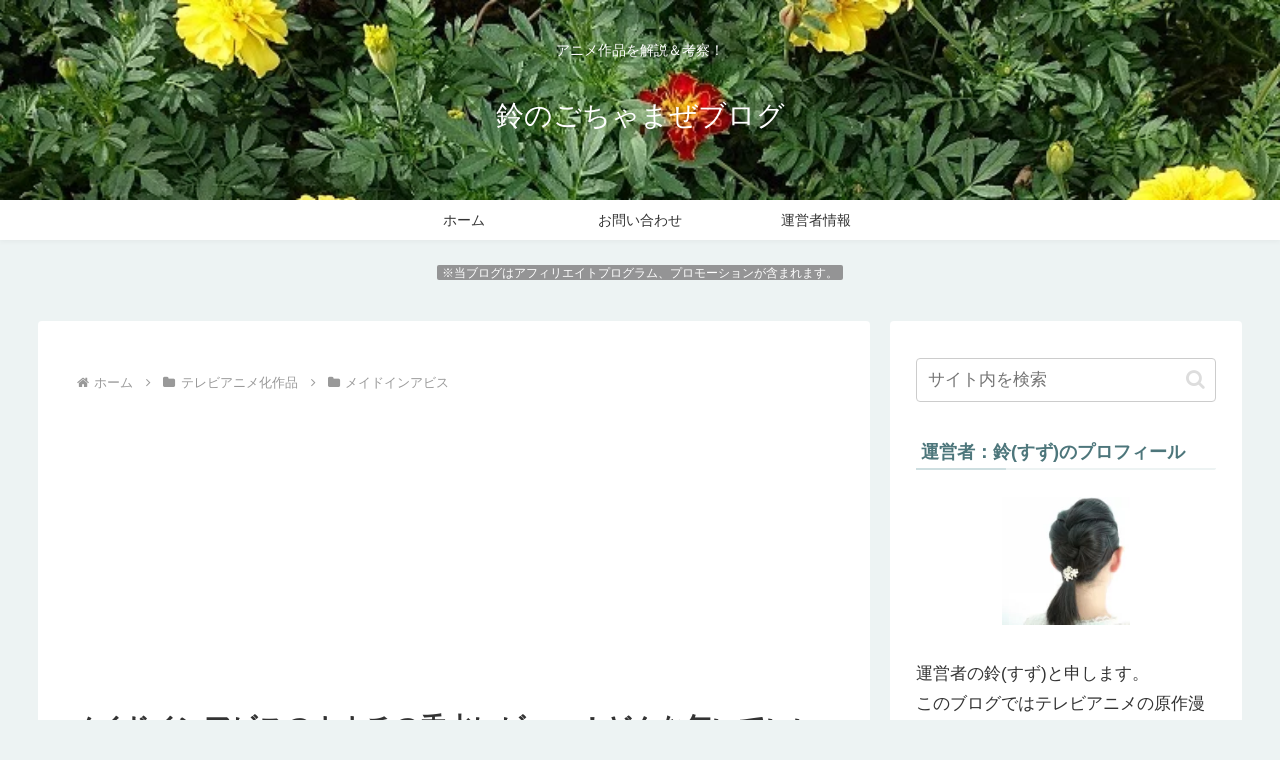

--- FILE ---
content_type: text/html; charset=utf-8
request_url: https://www.google.com/recaptcha/api2/anchor?ar=1&k=6LeatxopAAAAAIMgJowyWErLHmN6yLyWPkd75DPI&co=aHR0cHM6Ly9tYWluaXRpb25pd2FiaXlvcmkuY29tOjQ0Mw..&hl=en&v=TkacYOdEJbdB_JjX802TMer9&size=invisible&anchor-ms=20000&execute-ms=15000&cb=mflqe2xpp2w3
body_size: 44901
content:
<!DOCTYPE HTML><html dir="ltr" lang="en"><head><meta http-equiv="Content-Type" content="text/html; charset=UTF-8">
<meta http-equiv="X-UA-Compatible" content="IE=edge">
<title>reCAPTCHA</title>
<style type="text/css">
/* cyrillic-ext */
@font-face {
  font-family: 'Roboto';
  font-style: normal;
  font-weight: 400;
  src: url(//fonts.gstatic.com/s/roboto/v18/KFOmCnqEu92Fr1Mu72xKKTU1Kvnz.woff2) format('woff2');
  unicode-range: U+0460-052F, U+1C80-1C8A, U+20B4, U+2DE0-2DFF, U+A640-A69F, U+FE2E-FE2F;
}
/* cyrillic */
@font-face {
  font-family: 'Roboto';
  font-style: normal;
  font-weight: 400;
  src: url(//fonts.gstatic.com/s/roboto/v18/KFOmCnqEu92Fr1Mu5mxKKTU1Kvnz.woff2) format('woff2');
  unicode-range: U+0301, U+0400-045F, U+0490-0491, U+04B0-04B1, U+2116;
}
/* greek-ext */
@font-face {
  font-family: 'Roboto';
  font-style: normal;
  font-weight: 400;
  src: url(//fonts.gstatic.com/s/roboto/v18/KFOmCnqEu92Fr1Mu7mxKKTU1Kvnz.woff2) format('woff2');
  unicode-range: U+1F00-1FFF;
}
/* greek */
@font-face {
  font-family: 'Roboto';
  font-style: normal;
  font-weight: 400;
  src: url(//fonts.gstatic.com/s/roboto/v18/KFOmCnqEu92Fr1Mu4WxKKTU1Kvnz.woff2) format('woff2');
  unicode-range: U+0370-0377, U+037A-037F, U+0384-038A, U+038C, U+038E-03A1, U+03A3-03FF;
}
/* vietnamese */
@font-face {
  font-family: 'Roboto';
  font-style: normal;
  font-weight: 400;
  src: url(//fonts.gstatic.com/s/roboto/v18/KFOmCnqEu92Fr1Mu7WxKKTU1Kvnz.woff2) format('woff2');
  unicode-range: U+0102-0103, U+0110-0111, U+0128-0129, U+0168-0169, U+01A0-01A1, U+01AF-01B0, U+0300-0301, U+0303-0304, U+0308-0309, U+0323, U+0329, U+1EA0-1EF9, U+20AB;
}
/* latin-ext */
@font-face {
  font-family: 'Roboto';
  font-style: normal;
  font-weight: 400;
  src: url(//fonts.gstatic.com/s/roboto/v18/KFOmCnqEu92Fr1Mu7GxKKTU1Kvnz.woff2) format('woff2');
  unicode-range: U+0100-02BA, U+02BD-02C5, U+02C7-02CC, U+02CE-02D7, U+02DD-02FF, U+0304, U+0308, U+0329, U+1D00-1DBF, U+1E00-1E9F, U+1EF2-1EFF, U+2020, U+20A0-20AB, U+20AD-20C0, U+2113, U+2C60-2C7F, U+A720-A7FF;
}
/* latin */
@font-face {
  font-family: 'Roboto';
  font-style: normal;
  font-weight: 400;
  src: url(//fonts.gstatic.com/s/roboto/v18/KFOmCnqEu92Fr1Mu4mxKKTU1Kg.woff2) format('woff2');
  unicode-range: U+0000-00FF, U+0131, U+0152-0153, U+02BB-02BC, U+02C6, U+02DA, U+02DC, U+0304, U+0308, U+0329, U+2000-206F, U+20AC, U+2122, U+2191, U+2193, U+2212, U+2215, U+FEFF, U+FFFD;
}
/* cyrillic-ext */
@font-face {
  font-family: 'Roboto';
  font-style: normal;
  font-weight: 500;
  src: url(//fonts.gstatic.com/s/roboto/v18/KFOlCnqEu92Fr1MmEU9fCRc4AMP6lbBP.woff2) format('woff2');
  unicode-range: U+0460-052F, U+1C80-1C8A, U+20B4, U+2DE0-2DFF, U+A640-A69F, U+FE2E-FE2F;
}
/* cyrillic */
@font-face {
  font-family: 'Roboto';
  font-style: normal;
  font-weight: 500;
  src: url(//fonts.gstatic.com/s/roboto/v18/KFOlCnqEu92Fr1MmEU9fABc4AMP6lbBP.woff2) format('woff2');
  unicode-range: U+0301, U+0400-045F, U+0490-0491, U+04B0-04B1, U+2116;
}
/* greek-ext */
@font-face {
  font-family: 'Roboto';
  font-style: normal;
  font-weight: 500;
  src: url(//fonts.gstatic.com/s/roboto/v18/KFOlCnqEu92Fr1MmEU9fCBc4AMP6lbBP.woff2) format('woff2');
  unicode-range: U+1F00-1FFF;
}
/* greek */
@font-face {
  font-family: 'Roboto';
  font-style: normal;
  font-weight: 500;
  src: url(//fonts.gstatic.com/s/roboto/v18/KFOlCnqEu92Fr1MmEU9fBxc4AMP6lbBP.woff2) format('woff2');
  unicode-range: U+0370-0377, U+037A-037F, U+0384-038A, U+038C, U+038E-03A1, U+03A3-03FF;
}
/* vietnamese */
@font-face {
  font-family: 'Roboto';
  font-style: normal;
  font-weight: 500;
  src: url(//fonts.gstatic.com/s/roboto/v18/KFOlCnqEu92Fr1MmEU9fCxc4AMP6lbBP.woff2) format('woff2');
  unicode-range: U+0102-0103, U+0110-0111, U+0128-0129, U+0168-0169, U+01A0-01A1, U+01AF-01B0, U+0300-0301, U+0303-0304, U+0308-0309, U+0323, U+0329, U+1EA0-1EF9, U+20AB;
}
/* latin-ext */
@font-face {
  font-family: 'Roboto';
  font-style: normal;
  font-weight: 500;
  src: url(//fonts.gstatic.com/s/roboto/v18/KFOlCnqEu92Fr1MmEU9fChc4AMP6lbBP.woff2) format('woff2');
  unicode-range: U+0100-02BA, U+02BD-02C5, U+02C7-02CC, U+02CE-02D7, U+02DD-02FF, U+0304, U+0308, U+0329, U+1D00-1DBF, U+1E00-1E9F, U+1EF2-1EFF, U+2020, U+20A0-20AB, U+20AD-20C0, U+2113, U+2C60-2C7F, U+A720-A7FF;
}
/* latin */
@font-face {
  font-family: 'Roboto';
  font-style: normal;
  font-weight: 500;
  src: url(//fonts.gstatic.com/s/roboto/v18/KFOlCnqEu92Fr1MmEU9fBBc4AMP6lQ.woff2) format('woff2');
  unicode-range: U+0000-00FF, U+0131, U+0152-0153, U+02BB-02BC, U+02C6, U+02DA, U+02DC, U+0304, U+0308, U+0329, U+2000-206F, U+20AC, U+2122, U+2191, U+2193, U+2212, U+2215, U+FEFF, U+FFFD;
}
/* cyrillic-ext */
@font-face {
  font-family: 'Roboto';
  font-style: normal;
  font-weight: 900;
  src: url(//fonts.gstatic.com/s/roboto/v18/KFOlCnqEu92Fr1MmYUtfCRc4AMP6lbBP.woff2) format('woff2');
  unicode-range: U+0460-052F, U+1C80-1C8A, U+20B4, U+2DE0-2DFF, U+A640-A69F, U+FE2E-FE2F;
}
/* cyrillic */
@font-face {
  font-family: 'Roboto';
  font-style: normal;
  font-weight: 900;
  src: url(//fonts.gstatic.com/s/roboto/v18/KFOlCnqEu92Fr1MmYUtfABc4AMP6lbBP.woff2) format('woff2');
  unicode-range: U+0301, U+0400-045F, U+0490-0491, U+04B0-04B1, U+2116;
}
/* greek-ext */
@font-face {
  font-family: 'Roboto';
  font-style: normal;
  font-weight: 900;
  src: url(//fonts.gstatic.com/s/roboto/v18/KFOlCnqEu92Fr1MmYUtfCBc4AMP6lbBP.woff2) format('woff2');
  unicode-range: U+1F00-1FFF;
}
/* greek */
@font-face {
  font-family: 'Roboto';
  font-style: normal;
  font-weight: 900;
  src: url(//fonts.gstatic.com/s/roboto/v18/KFOlCnqEu92Fr1MmYUtfBxc4AMP6lbBP.woff2) format('woff2');
  unicode-range: U+0370-0377, U+037A-037F, U+0384-038A, U+038C, U+038E-03A1, U+03A3-03FF;
}
/* vietnamese */
@font-face {
  font-family: 'Roboto';
  font-style: normal;
  font-weight: 900;
  src: url(//fonts.gstatic.com/s/roboto/v18/KFOlCnqEu92Fr1MmYUtfCxc4AMP6lbBP.woff2) format('woff2');
  unicode-range: U+0102-0103, U+0110-0111, U+0128-0129, U+0168-0169, U+01A0-01A1, U+01AF-01B0, U+0300-0301, U+0303-0304, U+0308-0309, U+0323, U+0329, U+1EA0-1EF9, U+20AB;
}
/* latin-ext */
@font-face {
  font-family: 'Roboto';
  font-style: normal;
  font-weight: 900;
  src: url(//fonts.gstatic.com/s/roboto/v18/KFOlCnqEu92Fr1MmYUtfChc4AMP6lbBP.woff2) format('woff2');
  unicode-range: U+0100-02BA, U+02BD-02C5, U+02C7-02CC, U+02CE-02D7, U+02DD-02FF, U+0304, U+0308, U+0329, U+1D00-1DBF, U+1E00-1E9F, U+1EF2-1EFF, U+2020, U+20A0-20AB, U+20AD-20C0, U+2113, U+2C60-2C7F, U+A720-A7FF;
}
/* latin */
@font-face {
  font-family: 'Roboto';
  font-style: normal;
  font-weight: 900;
  src: url(//fonts.gstatic.com/s/roboto/v18/KFOlCnqEu92Fr1MmYUtfBBc4AMP6lQ.woff2) format('woff2');
  unicode-range: U+0000-00FF, U+0131, U+0152-0153, U+02BB-02BC, U+02C6, U+02DA, U+02DC, U+0304, U+0308, U+0329, U+2000-206F, U+20AC, U+2122, U+2191, U+2193, U+2212, U+2215, U+FEFF, U+FFFD;
}

</style>
<link rel="stylesheet" type="text/css" href="https://www.gstatic.com/recaptcha/releases/TkacYOdEJbdB_JjX802TMer9/styles__ltr.css">
<script nonce="7IiQJvH18bTim59MhURpgw" type="text/javascript">window['__recaptcha_api'] = 'https://www.google.com/recaptcha/api2/';</script>
<script type="text/javascript" src="https://www.gstatic.com/recaptcha/releases/TkacYOdEJbdB_JjX802TMer9/recaptcha__en.js" nonce="7IiQJvH18bTim59MhURpgw">
      
    </script></head>
<body><div id="rc-anchor-alert" class="rc-anchor-alert"></div>
<input type="hidden" id="recaptcha-token" value="[base64]">
<script type="text/javascript" nonce="7IiQJvH18bTim59MhURpgw">
      recaptcha.anchor.Main.init("[\x22ainput\x22,[\x22bgdata\x22,\x22\x22,\[base64]/[base64]/[base64]/[base64]/[base64]/[base64]/[base64]/[base64]/[base64]/[base64]/[base64]\x22,\[base64]\\u003d\x22,\x22al8gwp/CpMOmC8KuZsK/W2sdw7DCjyUXNhY/wpDCiQzDqMKUw7TDhX7Ch8OMOTbCh8KiDMKzwojCjEhtcsKzM8ORc8K/CsOrw5rCpE/[base64]/CisKFwqJFwrTDnXHCoCnChcKKw4BrYVVYe1DCom7CiDvChcK5wozDmcOfHsOuUsOHwokHC8K/wpBLw7p7woBOwpxOO8Ozw7nCpiHClMKkVXcXAMKhwpbDtCBpwoNgacKnAsOnWyLCgXRuLlPCuhFLw5YUSsKwE8KDw5bDp23ClQLDkMK7ecO6wq7CpW/CkVLCsEPClDRaKsKjwovCnCU5wq9fw6zCtHNADXokBA0OwrjDozbDvsOjSh7CgsOqWBdCwrw9wqNLwoFgwr3Dk2gJw7LDiR/Cn8OvGUXCsC4uwpzClDgfA0TCrBkucMOEV0jCgHENw5TDqsKkwr0ndVbCtF0LM8KrL8OvwoTDlSDCuFDDt8O2RMKcw7TCi8O7w7VPCx/DuMKufsKhw6RQEMOdw5sewqTCm8KOH8K7w4UHw7oRf8OWUGTCs8O+wrVdw4zCqsKRw6fDh8O7HhvDnsKHNy/CpV7ClFjClMKtw4wGesOhcmZfJSpcJ0EWw43CoSEKw5bDqmrDlMOswp8Sw6rCtW4fLxfDuE8zPVPDiBIfw4oPPQnCpcOdwpPCnyxYw5Zlw6DDl8KkwpPCt3HClcOYwroPwofCn8O9aMK5EA0Aw7oxBcKzdMK/Xi5PWsKkwp/Cli3Dmlpww5pRI8K+w63Dn8OSw55DWMOnw6/Cg0LCnk8+Q2Qpw6FnAmvCrsK9w7F0GChIXWEdwpt7w4wAAcKbNi9VwpgSw7tifDrDvMOxwrxvw4TDjn1kXsOra21/SsOuw6/[base64]/Ci8OTw5PCocOGYwHCsSTDi8O8IMK4bMKdU8K5SMK7w5rDgcOpw6UUV2/[base64]/CisKoUlhHYcOTw4gTwrfCvm97UMKowrLCjsOQARpbDsK+w69iwqHDi8K7I2LCpVvCp8K6w4Apw6nDo8KABsK1CQ/DrMOAK0zCjMOdwpTCu8KVwpZLw5rCn8Khe8KsSMKxVnvDjcKMRcKzwo8EXQpaw6TDpMKJfz4VR8KGw4IwwpjDvMO8FMOAwrIQw50CYhZMw5lQw6VTKDxLw5EiwovCusK7woLChcOlUEbDpHnDl8OCw494wqdbwp02wpoZw6F/wq/DtMKgesKMYMK3aGR2w5HDhMKRw6fDucO+woAtwp7Cm8OfFWYbcMKUesO1OxZew5HDpsO3d8OLYGhLw7PDoUzDoHAHKsOzUz9Dw4PCsMKrw6HCnF95wpcZwqDDg3vChzjCjsONwoHDj11MUcKfwrXCmxPChgM0w6BJwrjDkcO+LwBsw5kkwq/DssOEwoNnIm/DlsOMAsOnCMKMDGoCSiIWR8Kfw7UCOh7CisKtYMKkZsKuwr7CssOXwq5AFMKTEsK4NmFVUMO9UcKFBMKIw6sPC8OrwojCucOZen3Do2fDgMK0ScKzwqwUw4DDhsOcw4/Ch8KMJ0rDiMOEL13DtMKmw7rCisKyfkDClsKFSsKJwrQGwo/[base64]/DvcKPXMKEDGfDsAFCXMKcwpfDg8OBw7s3SH5owpQHJAXChm1awpJaw71cwqXCs2HCmMO5wqjDvWbDi1JvwqPDjsKVW8OgL2bDtcKdw6gQwp/CnEQpfsKlGcKzwrEcw50nwr8CHsK+Shsnwq/DpcKmw4jCnlfDrsKawpg+w4oeUW0IwoY9LU1qesKewrnDuAfCvMOQLMOwwpllwoTDohlswpnDo8Kiwr9+CcO4TcO8wrxAw4LDocKAB8KGNDddw4gDw4vDhMOOAMO/worCjMKAwqDCrTMsBMK1w60aMgRqwqrCswzDiy/Cr8K9ThjCuSrCsMKyCioMZBAcZcK9w6Jlw6V1Cg3Ds0J1w5bCrxpjw7PCiyvDicKQcSRBw5knei5lw4lua8OWVcKBw541PMOSGXnCum5DbxfDlcKWUsKqUlMAVlfDmsO5Dm7CjVLCjirDtkcvwpbDsMOwcMOIw6vCgsOKw7XCjxc4w7/ClXXDtQjCu151w4Z/wq/DusOzwqLCqMODesKLwqfDrsOZw6TCvEV0aj/CjcKtcsOqwqp6QVhpw4VNCUHDo8OHw7LDqMORNl/DggHDnW7DhMOfwqEdRTHDt8Ojw4lzw5DDpmsgcsKDw6wbLx/Cs1lBwqzCtsO8O8KIU8KYw4YREsODw77DqMOKw4VoasKIw4XDngVgQcKGwqHCn23Cm8KTXEROYcO9DcK+w5dFA8KIwoEeYnsnw713wqclw6fCpSbDq8K9JnF7wq47w5JcwqNEw40GMMKMa8KIc8OzwrYnw5o3wr/DgWFXwqAowqrCuifDmz5bVBN4w7N5K8KDwr3CtMO8wonDmcK6w6UZw5xtw5Msw7k5w4rCl1HCncKUdMOqZnVEasKgwpdCd8OoKh1LR8OJSSPCqgoswoNyQMKvCGPCvA/CgsK2HsO9w4/DmHbDkz/[base64]/Dn3bCv253w6rDhTdFAsKJw4/CpW/Cjzhdw60pwrTCoXPCsTzDsXjDo8ONEMKsw4cSQMO2Yg7Dn8KCw4XDrSsbPMOWwpzCv0PCkH9mGcKCKFbDq8KPNi7Chi7DoMKcO8OkwrZVByLCqxbCjxhvw7bDmn7DrMOAwrcQCC9xRARnKAI9NcOqw4x4bGDDj8Kbw4nDsMKQwrHDvG/Cv8Kaw5XDq8KDw6oUbyrDikNcwpPCj8ORD8O5w7HDiT7CnTpBw5MWw4V1VcOiwoXCs8O7Ug1DDxDDoTB2wpnDvcKOw7hXdVPDj08Ew757QsKlwrDCmHVaw4tIWMOWwrRfwrISextXwpYrJSoRLjbDl8Oyw5I1wojCi1pLXMK/WsK5wrwPKgXCmRwgw7F2HcOtwpwKERrClsKCwro8dC0FwqXClwsuGUZcwqZdUMKhd8O/NX5ATcOgKX7Dv3LCuWQcEhd+D8OMw73CslZow6gVNWsqwr9TZl3CriXCtMOPdn1racOSJcOqwp4wworCmMKxZkR9w5vCjnRRwpslCMOYd1YcZBUoccKzw5rDvcObwoLCjcK0w6N4w4J/ZxvDvMK/cErCijtSwrF5e8Kvwp3CucK+w7bDk8OZw6UqwrMhw7nDlcKbMsO/[base64]/[base64]/DqsKfDUYXGMOkDsKWbMODwrN+w7cjCxnDgXkMe8KHwqU7wrLDhyXCvQzDnRbCksOjwpDDlMOQRQ5zW8Odw7PDlsOFw7rCicOGLGrCsEfDv8OwJcKww7Ulw6LCv8ONwqEDw4tpKGopw4bCk8OPKMO5w4JIwofDlHfCkDDDosOmw63Dk8OvccKZw7gawpjCu8OYwqQ2wp/CtxbCvD7DlEAuwpDCgWzCjxhtd8KsQMOww41Sw5bDuMOlQMKjOGlzdcO6w6PDicOvwpTDmcKww5bCvcOAEMKqb2bCqmDDhcOpwrLCk8O3w7rCj8KUK8OcwpwpFE1pLnbDhMOSG8Oiw696w5Q+w4XDpcONw6IIwo/CmsKCcMOEwoN3w7ZnSMKjTy7DuHnCpSFhw5LCjMKBASvCs1lKCEDCm8OOYsO0wpdcw53DvcO9PzFpIsOcIURsVcK8Sn3Dvzo3w4DCrDdrwp7ClB3CtjAHwpg+woTCpsOawonCmVAQZcOxAsKNRQYGV2TChE3CqMKHwr7CoAM1w5PDksKRHMKCOcODSMKTwqvCom/Dl8OZw4kxw4BwwrTCjSTCvyY5FMOgw7LCnsKGwpQdb8ODwrzCkMKuEkjDnCXDg3/DrFk2LnrDs8OLwpZlE2DDjwl2OkEHwopmw6zDtgVKcsOvw4giecKaSBQqw7AqdMOKw4Yiwo0LJz98EcOrw6ZaJ3DDrMKNV8Knw50CFsOrwo4OcjTDjlPCjEfDqzXDgmVqw6IvTcO1w4Q6w44Fd0PCvcOGCcKXw4bDp1jDk1pnw7/DsXbDiFDCqsKlw43CoS4wdkDDtcOAwrFyw4hnHMKNbG/CtMKpwrrCsSQCGH/[base64]/w6XDjipcNnMyUMKTwrHCoi14w5ZWbTbCpz3Dg8Ksw7DCiDrDqQfDqsKQw7nCgcKKworDg3h5b8K/EsK9PBfDkAnDgEnDjsOKaDvCqxx3wr4Jw7zCqcKOFk5SwpJlw7LCm2HDgk7DvRDDvcOuYADCr00zO0caw5xqw4HCsMOyRAt+w6YUbkoGZFJAOT7CvcKBwo/DnA3DslNCbkxlwoHCsHDCql3Dn8OkH1/Cr8KaWRzDvcKRHBdYPD4nWW9AZRXDpC8Mw6xxwr8FTcOSZcK0w5fDkyxGIMKER2XCrcKBwp7CmcOww5DDpsOPw47DuSLCqsKpEMK/wo1Nw6PCo2jDiVXDqWNdw7xxV8KhClHDgcKuwrlIXMKmPXTCvhMew6bDq8OZRcKswoNqH8OZwoNBWsOAw49hA8K9GcO3QwttwpTCvCPDr8OLJsO8wp7CisOBwqtjw67Cnm7CusOOw4TCrlnDusO1wpxQw53Drxx2wr9cGF/DrsK7wrDCoDAwW8OPaMKSBxVUIH7Dj8K3wqbCo8KuwrNywo/DhcKJaxo6w7/Ckj/CqMOdwrIEM8O9wpDDsMK4OwzDp8KvY0nCqjsJwqTDmiMgwoVsw4sswpYMw7PDhsOtO8KIw7VeTFQ7eMOew7RRwpM+cCMHPCTDjBbCinFzw4/[base64]/[base64]/[base64]/Dskoww5F6TgNCZCB0w4B3PS8tw5bCni9KHsKFWMKhDFx0aTbCtsKtwoRJw4LDuWAOwonCkARNGsKuTsOlSlPCi2zDucKHGMKLwrHDusOLAcK7TMKHEB4Ew4Nawr7DjQZyasOkw7Uxw5/DgMKwDHPDqsOowowiMHLCkXxkwpLDjA7DmMO6HMKkUsKeYsKeDz/[base64]/ClsKVw5lfw48ww5vClgQ8w7UYQycuw5/CgG0rJ0Enw7LDmHA5YFDDscOSTxzDosOawq4Rw7NlZcO8YB9EYMOUP0Fiw4lWw6Yqw4bDocO0woRpFXpEwohmGsOqw5vCsj1hfDZlw4Y1JV/CmMKaw5hEwocnwq3DmcKrwr0fwqtGw57DhsKdw6XCqGHDs8KiTgNALH1PwqNwwrpYXcOuw4LDpkAfJDzDp8KOw7xtw60uYcO2wr4wTVLDgBB1wowjworChXHDmCQvw67Dr2jDgx7CpsOdw5k7NwkEw6hjK8KFScKMw6/ComzCljvCswHDu8Ocw5bCgsKUWcOLJcOZw7hiwr0/FV5rVsOKN8O/wrsSPXozKhIPQ8KzOGd+DhTDs8Kpw5h8w4oEFBHDksOvUsOiIMKAw4zDkMKXFApow6HCtBNewpRBFcKdQ8KtwoHChUTCsMO1fMKdwq5eEyzDvMOaw5U/w48Dwr3CrcOVVsKUTyhRH8Kkw6jCo8OmwqcddcOkw6LClcK1YWhiZcK+w40wwpIAUcOKw7oDw6s0c8OGw6kNwo59L8OrwqE9w7/[base64]/DnmsCDCXChsKFw6jCn8KOPAF7TDgUa8KCwpjCocK4w7zCt0jDkgfDn8K8w63CpFBkHsKyPMOgcHp5bsORwq0UwqcTfFfDvsOLbCRyBMKLwr3CgzpQw65NJEkgWmDCr2TDisKHw5DDtsOOAljCkcKxw67DhsKcCgV8KH/[base64]/[base64]/wqPCo8KkZsOKJsKMYnhFw7F7wq3Cn1FhacK6VgLDjVLCrsOxMkDCmMOXDMOBJVxeIsOCfsOJIGXChR9/wo5uwqkFQMOJw5XCvcKswoTCq8Otw7wHwr87w7bDnlPCk8OVw4XClw3DusKxwo5XX8O2JxvCjMKMFsKpcMOXwqHCgw3Dt8K3dsKZWHZww7HCqsK6w74WXcKjwp3Co03Ci8KIIsOdwoVDw7LCtsO+wp/[base64]/DnEvDgcO+OcKzL0/Dt8KoYMOUwrrDmQHCscO4ZsKabjzCiBDDqsOCKg7CvAvDgMKVWcKdDlcJSgVMOlXCpcKUw7MAwqZjMiFtw6PCjcK6w4XDssK8w7PCqik/[base64]/DvhHCmsOqfkp1wpM2LlHDrSduw4/DlkvDvcKOUXjCmcKHwpUUJsOdPcOgSlDChh4kwqTDhETCu8K/w7TCk8KEZUY8wpYIwqFoMMKyCsKhwpDCiEMew43DgwBaw4fCg0rCuUAewpoeecOzVcK0wr4cNxPCkhIIK8KjL0HCrsK2w45swr5Dw5YgwqjDgMK9wpDCnEfDtXdHGMOCHSVEIW3CoFAOwpjDmCrCocOrNyELw6sgHRhWw77CjMOIKhfCsWlwCsOnKsOEVMKMb8O/wpFtwqDCrSk2B2nDnEnDqXfCgEZ+c8Kmw5NiKsOIemwSwovDn8KXEnduIMOyCMKNwpLCqAvCliwAN3BHw5nDhkDDu27DkmttLjN1w4bCk2XDlMOcw6MPw5VyUWVRw7M8FT1fMMOPw5UYw6sfw4t5wrfDv8KJw7jDkR/Cug3DtMKSZm9eRETCtMO5wo3CkGrDlgNTQijDvcOpacOjw64mYsOEw63DiMKQMMKwcsO3woEqwoZsw5xAw6nCnVPCk2w4ZcKjw7l6w5k5JAlFwq8EwoXDpMKlw7HDs3B+bsKsw4LCrmNvwqTDv8OpecO6YF/DugTDvCTCosKLf03DmMOCbsOTw6BOTgAcUQjCpcOvGjPCkGcDIjlwB1TDq0XDosKhEsORDcKhcSjDnxjCjjPDrHZNwoQiWsOuZMO0wq3CjXMLFFPDusKVawlDw4ktwrwiw4NjcAoAw68/PUXDoS/[base64]/DnxXDoQJEFDNAMXHDjcKtFXXDgsOlMsKRCThOLcK+wrF0H8KTw7lmw77CnwXCpMKUZ3zCrT3DsF7Dj8Kvw5dsRMOQworDmcOhGMORw7/DrsOIwpB+woHDj8OqJxUJw4rDkGQTZQ/CncOCO8O/CggKW8KpO8KXYGUdw4UmJDrCrDXDtGrCqMKaXcO6F8KWwoZEfVJlw59CFcKqXQo9TxrCkMO3wr0pMUxvwot5w6DDghHDoMOSw7LDmmpjIx97Si1Pw4RxwpBtw4QAQsOCW8OJLcKVdng9Hj/CmUUcS8OKQiMCwpPCtSlSwqnCjmLDq3XDv8K4wrfCocKPEMKTSMK9El3DolXCkcOAw7/Dk8OhEi/[base64]/Dozgcw7E4wqzDglLDuhvCpMOVw4bDgCzDrsO0YD7Dq1FowrU6KcOmfFrConbCs3dXNcONJgHDszZAw4/[base64]/[base64]/LcKNw4xkC8KNOsKEw7XDncKQw7fDscOnw55aNcKAwp8yMzEMwrHCgsOiFDFodQtswqsBwoNtfcKDccK5w5ROLMKbwqoqw4l7wonCt0cOw6dqw6kXIHg7wrbCslZmUMOiw5p6wpwJw6dxNMObw5rDtMK8w58uW8OJLFPDpALDgcO/wpjDgn/CpxTDicKsw4zCkW/Duz3DoBnDtsKjwqjCnsObSMKnw78lG8OCeMK4PMOGGMKVw5w0w5kZw5bDtMOqw4REJMKgw7/CoyFFScKww5NdwqEow5tUw5Jvf8KMFMKpPsOzMwk7aR93RSDDrSbDnsKECMKewqpTdHUCIMOCw6nDkh/[base64]/DlE3Ci2nCqcKWw74lw5kHw5ZPAUlAYUPCvUZxw7Auw4ZKwoTDgCPDnnPDtcK2CAhjw5jDg8Kbw4LChATDqMKwfsOJw40bwpgDWz0ofsK1wrDDpsOTwoLCmcKCI8OdKjHCrRsdwpDCrcOqcMKGwrN3w4N2N8OVwpheZ3bCssOQw6tZa8KzDDDDqcO/TiULV1sFZkjCtWY7EnvDqMKCJE11RcOjS8KiwrrCijDDq8KKw4NFw4DCvTjCocK0CUDCtcOHScKxJGTCl1zDhhJEwohwwolDwrnCuDvDosK6fSfCssOTORDDgwvCjB4iw77DhVwmwoUkwrLChHkAw4UndsK1WcKuwoDDr2YEw5/CscKYeMO4wo8uw5wkwp/DuT5SDg7CoGTDtMOww4TCk0LCt3wyY18uKMKhw7RMwq7DpcKxwq3DjlbCp1U3wpsEScKjwoPDhMKPw6LCtx0SwrYHK8Kcwo/[base64]/CgGfDusKzwr4sSXQcw4kwwpAdasK6FMOZwrzDtT3CqmDCuMKZdXxMQ8Kvwq/[base64]/DnSVbC8O2w6DCsBbDpMOwD8KtFcKHw50FwqFnJWpyCHPDj8KgMB/[base64]/DkndlUXXCk2/ClMKzGsKVD8KFwofCq8Oewr9udsOsw4RIJWjDuMKnJC/[base64]/wopbwpXCtAYCw4fCncKwO8OjNgfCq8O6wpUjLhLCmsK1GGRDwpNVbcOvw75gw5bCrx/DlDrCojTCncOuHsKhwpPDlgrDqMKXwprDqVxaJ8K4K8O+w5zDn2TCqsO4e8K4woLCrsKKIloBw4zCi33DkA/DsWprRsO7bW0pOsKyw4LCtsKofRjChwPDmgrDusKVw5FPwr0kVcOdw7LDj8Oxw7AEwoF0BcKRKFxFwrIjbhvDgMOWUMOGw7zCnnpWEwrDihXDgMK/w7LCnMOXwo3DmCkYw57Dr1jCp8K0w600wojCkAQOesObFsKUw4nCiMOjCA3CkDR1w6zCisKXwqJ9w6zCkXHDscK+AiFACB8jWzQye8Oiw5XCsgJWQ8OXw7AaHsKwb07ClsOmwo7DmsOLwrZkG0EhBWQCDBA1bMK9w5QaLi/Cs8OzM8Ouw6o3dnrDlCnCsQDCg8OwwobChEJpWQ0iw7N8dgbDnwZVwr8MIcKsw7fDu0LCl8O9w49Xw6fCrMKLHMOxeGnCvcKnw6PDo8O9D8ObwqLCs8Kyw4YWwroiwq1SwoDCk8OmwooywqHDjMKvwonCviVCRMOKe8OxQHLCgF8Mw4vCgEsbw6/Djws1wp9cw4jCnx3DuX5WVMKnwrR0acOFPsKiQ8K4wrIAwoLCkiLCjMOFNGRmEyHDhxvDtjlIwpojesOxGz9ifcKiw6rCn3h7w71KwqHCo1xGw6LDnjUlZEbCtMOvwq4CQMOGw4bCjcOtwrZxDwjDmGkPQHQbJsKhN2V1AH/CksOkYAVaWE5hw53Cq8OTwpfChsO8J3sWCsOTwrd/wrJGw57CkcO8ZB7DlS8pRcOfBGPCqMKkOEXDu8KMDsOuw7pOw4TChSPCg1TDhC/DiC7CgxnDs8KzNSwDw413w4wBDMKZcsKGEgtvEE7CrT7DiSvDrnfDh2nDlcO2wrJRwqHCuMOpEkjDgzfClMKYfBzClF7DhsK8w7cAJsKjNWcCw7fDkkzDlhTDm8KOV8KhwpnDvBkyU2TDnAPDlHrDig5XdBbCtcOPwoM5w6bDicKZWEjClRVeaWrDrcK0wrbDs0/DsMO1LwjDh8OcBCNEw5dBwonDjMKeanvCoMOLDxUmccKEIxfDpCDCtcOZP2LDqwAeJMOMwrjCrMKyKcOXw6vCkltUwptQw6pxTAPDlcOvB8KwwplrEnB6GQVsDsKDJh4eWWXDuWRnEBEiwoHCryLDkcKVw7TDpsObw7MABi3CoMKww7Q/[base64]/[base64]/w4nCg8KrFGbDssKmBMOtdMKSYMOCw7zCqnnDlcKkWsK+Kl/DiXjCg8O9wr/Dtw9mTcKMwoR3Zm9tfQnCkmgkacKVw6FZwrkveUzDnXrChTEzwpNlwojDgsOvwoDCvMOTAjkAwo8FZMOHfFYWVgHClGNSTClQwpIRQk9PVGhbY1RqCjcxw5sCFArCi8K6CcOyw6bDkVPDusKlJ8K7Xn1Zw43DlMKBaApRwpMxbsKAwrXCgA/CisK3dAnCusK6w7/DtcKgw4Q+woLCpMO7UG4xw7/ClmvCvzPCom1XdDodSiI0wr3Ch8OkwqYSw7PCosK5ckHDoMKQQjDCkFDDmW3DriBTw4Erw6zCrh8zw6PCsBJiD1PCrgYPXA/DlDwgw4bClcOiCcKXwqLDrsKmYsK+OsOSw7xjw5A7wrPChAjDsRMdwpjDjyt/w6bDrHXDg8OVZsOdVXZyR8K+BDwgwqPCl8OSw69/X8K3VELCtz/DthXDgMKMCSYIfcOnw4HCjlrCnsKuwoTDsVpgaknCj8O/w4vCtcO/wonCpR9OwrDDmcOowogXw7o1w4gQG00rw5rDpcKmPC3ChsOWWTXDg2TDjcKzOVV0wpwHwpRjw79Aw5HDkR02woEMa8OawrMtwp/Dp1p4ZcO2w6HDvMK9EcKycChcLlEKcC3CosOJa8OfLcOZw4ECa8OoPsOVacOcE8KPwoHCjinDmF9cXR/[base64]/Cp2kCRMOtwoM1LMOgwpNww5HCvMK4TQ/[base64]/[base64]/[base64]/CuMK8w4/[base64]/[base64]/CncO1MsKsGAPCosKvwqp/wptuwqLCs8Kbw6DDgmw9wpAfwo8ZWsKVKsO+EzoMLcKNw5/CoyUsU0LCusK3UzJ1e8KCfztqwoV+XUrCgMK/LsK1fiDDonHDrWEcKcOzwpoGVzs0O1nDtMORHXHCl8O3wrZEP8KNwqfDmcOoYMKXS8KQwozCucK7wpDDpjlwwr/CtsKpSsK3RcK4bMKNLULCiGHDlsO3SsO8Qx9ewotpwrjDvE7DukFMI8KUGj3CmXgwwrURLEjDu3nCtX7Cp1rDm8Kew5/DhMOvwoPChCPDjH3DjMOuwpBbJsOqw7g2w6rChWxKwp4KCjjDpUPDgcKHwrwOMWjCsjLDqsKUVxXDoVgCCFMJwqE9JMOGw4jCocOsWMKkHhdbYlgkwpZXw53DocOlO3plXsK4w4Aqw4lEWk0uLUvDncKrRCUbfCrDqsOJw6TChFPCqsK7az1kBhDDqMOaKgPCtMOlw4/DjjXDlwUGRcKCw6Nfw5nDox8Gwq3DplZoDcOrw5Z8w4Fqw6NiNMKsbcKGHcOkX8K8wrgqwoQjw7cidMOXHsOKM8Ohw4HCpcKuwrLDmDBIw6fDrUsVXMO1T8OGOMOReMOPVgRRZsKSw4fDscOww47CrMK3OFxwXsK2U2N1wrbDlcKVwo3Cp8O/AcO7OlxOSiV0Vk9dRsOjRMK8wq/Cp8Kiwocgw4XCsMOSw7t6UsOecMKXY8OTw5R6wp/Ci8O9wqXDpcOjwqYwMEzCp13DhcOeUHHDp8K6w5vDhjbDimLCpsKOwqVRNsO3a8Ofw5fDmybDtCY9woHDh8KybsOLw5/Cr8Ofw5olAsORw6rDlsO0BcKQwptOTsKGVQHDrcK+wpDCqCUawqbDpsKzYxjDtz/DoMOEw552w4t7AMKXw6YiWMKpeRvCjsKuGgnCuG/DuAdDVMO/[base64]/Dp8OvWUU8MsOrUcOtGXc5w5JMwqdfw7ggwrYWwoDCu3TDhsOXI8Kmw5NBw5PCisKdcMKTw4LDkg84YkrDgi/CrMKyL8KMMcOhFjdzw40/[base64]/DgsKmecOGYcKCw7Elw6ltYiMnZsO0wo/Dmz5beMKFw7/Cq8O/[base64]/DiA1owo/[base64]/w7LDrSFhW8OTaDfDgcOudVfDsVPCsHDCjcKcwpXChcKxKxDCjsO7JSoGw4oOUBhtw55aeFvCsEPDjgYLaMOzf8KOwrPCgmfDp8KPw5jDmgTCskLDvnTDpsKEwo1ywr9FG1pMOcK3wovDrCDCh8OMw5jCoThuN3NxcyLDmEdew6vDsAliw4BPF1LDm8Kvw67Cn8K9Vz/[base64]/CjcOyw7HCj17CgCsNey5BC8KGJcKgFsOLfMKOwpo/[base64]/EDoVAsOhwo/[base64]/DowjDmmwkwqF0FUPCoVfCn8OUwrx4amzDqcKZwo3CgsORw5cdd8OhZT3DsMO1HSZJw5UVdTNvQ8KEIsOXBnrDmAJkaFPChy5Mw4twE1zDtMOFN8OQwpXDizfChMOCw57DoMKvGhoqwrXCg8Kvwrw/wrtOB8KBOMOna8Ocw6QqwrXDgz/CssO1BTbCuzbCr8KPXEbDucOHSsKtwo/Cr8K3w6gowqpaekPDiMOvIX41wqrClgbCmlzDnVkXPS93wpvDsE02MV7CiUDDhsOoLSpkw4AmIChhL8KNBsOSI0DCmH7DjcOuw4Ehwpp/QV5ow4Udw6PCviDDomsCG8ONJ2I5wqlge8ODHsOHw7TCqhtzwrYLw6nCg1TDlk7Dh8OgO3fCij3Cs1l7w6NteQzDl8K3wrUEDsOtw5PDqXPCkHLCrwY1e8O8csOvWcKZGnAPHyZswp8gw4/DoQghRsOKwrnDqMOzwr8IC8KTB8KJw6xPw7QwPcOawpLDqT7CumfCicOKNznCt8KcTsK7wqDCtzE/FUTCqTfCpMOCwpJPFsOUbsKHwpNuw5MOSnvCtMK6HcKrNCdyw6DDonZqw7ljXkDCpgtiw4pRwrRnw78rV37CrAjCssOTw5bCicObw6zCiG7Cg8Oiwrwawox+w7M2IMKfdMOOYcKNdSLCjMOtw63DjxrChsO7woUxwpDCo3HDgsKWw7jDssOcwo/CkcOnVMONLcOfe2c5wp8Mw7h/C1HCqFzCrUnCmsONwoIpc8O2WUAVw5EbAcOrIzQHw5vCvcKaw7bClcKdw5MWWMK9wr7DlA3DncOSUMOJIjTCvcKJKzrCp8Kywr1bwpPCscO8wpIUEQbCusKudRVqw7bCggpIw6TDkgVbbGkdw6tTwpRkb8OjCVnCvU3DncOXwo/CtkVpw5LDh8OJw6jCk8OdfMOde23CmcK2wrrCh8OIw7RhwpXCpjs7W05tw5zDjcKmOj0rNcKGw7tHU1jCoMOyM1PChkRvwpVvwpZBw7p8SzoOw5DCtcK2ah3CoQsgwqPClCtfaMKPw7bCosKnw69bw6VRD8OHLG/DpxjDh0w6G8OfwqMZw6XCigNKw5NAYcKDw63CpsK+KCXDqXddwozDqkZyw69ua0bDphvClsKLw5XCv1HChjrDmwsnUcKgwq3DicKWw53CnQkew4zDgMODbAPCncOVw7jCjMO9CxxPwoHDjS8BP1dUw5PDisOSwq7CnFBIMlrDoDfDr8KfLMKtHGR/w4vDocKZPsKJwo9Bw5hww5DCnEzCtj4gPADDhsK9d8Kqw5ISwo3Ds3zDjlcMw4fCj3/CusKJB1wvEC1EdE7DvH5/wrbDlmrDrsK+w7/DpA7ChsOBWcKQwqbCpcOQOMKSASTDrgwOJ8OtZGDDscO3CcKsLsKzw6nCrsK8wr4qwoTCg2XCljx3UGlsW0XDg2nDjsOOR8Oiw4rCpMKZwpfCr8O4wppRV3AZEkUtYFciZcKewqHCnAvCh3sjwqB/w7LDosOsw6Y+w6PCmcK3WzZDw65eZ8KgXgLDhMK+NsKmZj1Xw7XDlRDCrMKRTHs9IsOIwrPDjyYNwpLDosOGw4JKwrjCsC1XLMKedsOqDWrDgsKMWklewpgQJMO2GxvDl3powo5jwqQowr99SgTCthvCjHLDrSvDmm3Dh8O8DTt+eBAUwp7DnVYcw6/ChsOjw5YpwqHDncOJcm5ew6pywpVdZMKpCmvCiAfDmsKTal1uE0/DqsKXJyXCvFcWw5wrw4ZGOUsfM3/[base64]/DgsOQw6zDtUDCuGdXaHkGw5fCkh0yw75UFsKNw7RxTsONPBdcfUUqVcKdwq/CqSZPDMOPwow5asOYG8KSwqDDkHx9w5HDtMOAwqgqw6szY8OlwqrDhhTCicKfwr3DvsOwYsOBSCHDoFbCiC3DpcKWwrzCqsO+w4lAwpMAw7LDqWzCoMOzw6zCp0jDucKuC38nwqE5w69HcMOuwp0/fcKKw6rDpzbDuHfDijoNw4tuwrbDgQ/DiMOLX8Otwq7CssKqw7FIPTzCnFN+wpFxw4xYwoxbwrlTHcK6NSPCn8Oqwp3CvMKAQEpZwploGxdcw5TCvXbComtuH8OGClnDvUPDjMKSwrPDgQkMw73Co8Kiw5kRTMKzwovDkRTDpXDDjAE+wqrDk1zDlXAGLcOuCMOxwr/DoT7DqBTDqMKtwoZ0wrx/BcO+w5w2w5MBOcKVwqosUcOkEHx/HMOeK8OlUCZnw7UNwrTCjcO/[base64]/ChMKLwoTDucKAWcK9w49Fw41jGDZNCgVNwrvCrsOsZgFzGcOqw7jCoMOAwpg5wpnDtlZ3IcKaw5x7BzvCssKswqfDhnTDujTDtcKFw7d0VB1wwpUlw6HDk8Opw4dow4/DlAozw4/CmcO6LgRuwo84w7kjw7kowqZxdMOvw5JiSG8lRXXCv1M/[base64]/bjV/wrLColEjYMOqHQ90w4pzwofCv0TCumTDgU/Cp8Otw45SwqpIwr/CqsK4ZcOGR2fCn8KmwpQRw4llw7FWw4NtwpAowrZow7EPCV50w4knNWs7ex/Cgn5xw7XDr8K7wrPChMKkF8OBdsKhwrB8woZ7KGzChQVIOUoSwqDDhSclwr3Dr8Oiw6oIYwFtw43CksK5FyzCnsOaVsOkNAbDpHoeLhDDnsOTQVpjfsKRHHHDocKJDMKXPy/[base64]/CskBcwq9iecK5KsKwHhZ+w59ERsKYEEgBwqwCwqHDncK3PMOEQxjColHCnwzDq3bDmMKRw47DqcKGw6JpP8OjfRhFZXkxMD/Djk/[base64]/YcKJRcOkWsKfexwXw6xZw7d3TsKqUsOLCsOhRsO+w5Nbw53CrsK9w5LDr1AWJMO1w4AkwqjCrcKXwoxlw7x1OQpuSsKqwq4Zw60PCyfDukfCrMOyFgTDo8OwwpzCi2/DijRcXScgBxfCgm/[base64]/[base64]/[base64]/DmsKbwqFrXsK/[base64]/S8KXw7lew4d/wpPDlhc+w69QJgFjdiZTAsOQCsOJwqhBwqbDscKCwp9SD8KDwq9ACcOTwoElJxMRwrh4w4zCmsO7NMKewr/DpsOkw6vCrMOueFktFzvCiQZ6K8KNwpvDiTfDqn7DnAHCl8OcwqUyAwLDoHHDr8KoZ8OAw74vw6gWw5jCo8OFwoRdYzrCkglDcCAawobDmsK9E8O2wp7CtD1XwoVUBBfDoMKlRcOoa8O1bMKJw5HDhXZFw57Du8K8wpZNw5HCoV/Dg8Ovd8OGw54owoXCmXLDhk9dYE3CmsKvw5YTSEHCjjjDqcKFJRrDvCQoYgDDqCPChsOWw741HytNMMKqw7TCm3cGwqrCt8O9w7oSwr50w5VXwrUYLcODwp/DjMOYw4oTC1d0d8KpK33DicKcUcKDw7E3wpMUw6cAGnE4woHDssOvw7vDjQkmw5Imw4Rjwrx3w47CqmLCnBvDuMKXTQ7CmsONcG/CgMK7MXHDjMKSbX5vJXx/[base64]/Cu1LDtcOSMy7DuQzDlMOqNcK7wpzClMOcw4M1w5XDh3jCqmQxakoyw7/DlTvClMODw5fClsKqVsO0wr0+YwFAwrV3Ell0FTsTMcOrIA/DmcKNbigowp0Tw7LDocKKCMKMWjnClD1yw60IcEnCsWMWfMO/woHDtUTConJqXMOQUgZ2worDgz4Zw5cvfMKLwqbCncOsPsKJ\x22],null,[\x22conf\x22,null,\x226LeatxopAAAAAIMgJowyWErLHmN6yLyWPkd75DPI\x22,0,null,null,null,1,[21,125,63,73,95,87,41,43,42,83,102,105,109,121],[7668936,292],0,null,null,null,null,0,null,0,null,700,1,null,0,\[base64]/tzcYADoGZWF6dTZkEg4Iiv2INxgAOgVNZklJNBoZCAMSFR0U8JfjNw7/vqUGGcSdCRmc4owCGQ\\u003d\\u003d\x22,0,0,null,null,1,null,0,0],\x22https://mainitioniwabiyori.com:443\x22,null,[3,1,1],null,null,null,1,3600,[\x22https://www.google.com/intl/en/policies/privacy/\x22,\x22https://www.google.com/intl/en/policies/terms/\x22],\x22CjpWvTOQ5bdX9Wdfpqm06lphmZi2uM1Zxo5s6wbNp0I\\u003d\x22,1,0,null,1,1763944178333,0,0,[140],null,[199,223,199,115,236],\x22RC-gbxkzy1xS0-how\x22,null,null,null,null,null,\x220dAFcWeA7NmTnwh4SezrgPRObE5entbUOAqItss6J7q-XReRXPQ4RAX4pgs0mTu5igigjcBfcHlmYn8TscsBQ7J3esZfx8oCp6eA\x22,1764026978185]");
    </script></body></html>

--- FILE ---
content_type: text/html; charset=utf-8
request_url: https://www.google.com/recaptcha/api2/aframe
body_size: -247
content:
<!DOCTYPE HTML><html><head><meta http-equiv="content-type" content="text/html; charset=UTF-8"></head><body><script nonce="qvoyzhrBmeZuSVyXYCnkGw">/** Anti-fraud and anti-abuse applications only. See google.com/recaptcha */ try{var clients={'sodar':'https://pagead2.googlesyndication.com/pagead/sodar?'};window.addEventListener("message",function(a){try{if(a.source===window.parent){var b=JSON.parse(a.data);var c=clients[b['id']];if(c){var d=document.createElement('img');d.src=c+b['params']+'&rc='+(localStorage.getItem("rc::a")?sessionStorage.getItem("rc::b"):"");window.document.body.appendChild(d);sessionStorage.setItem("rc::e",parseInt(sessionStorage.getItem("rc::e")||0)+1);localStorage.setItem("rc::h",'1763940582387');}}}catch(b){}});window.parent.postMessage("_grecaptcha_ready", "*");}catch(b){}</script></body></html>